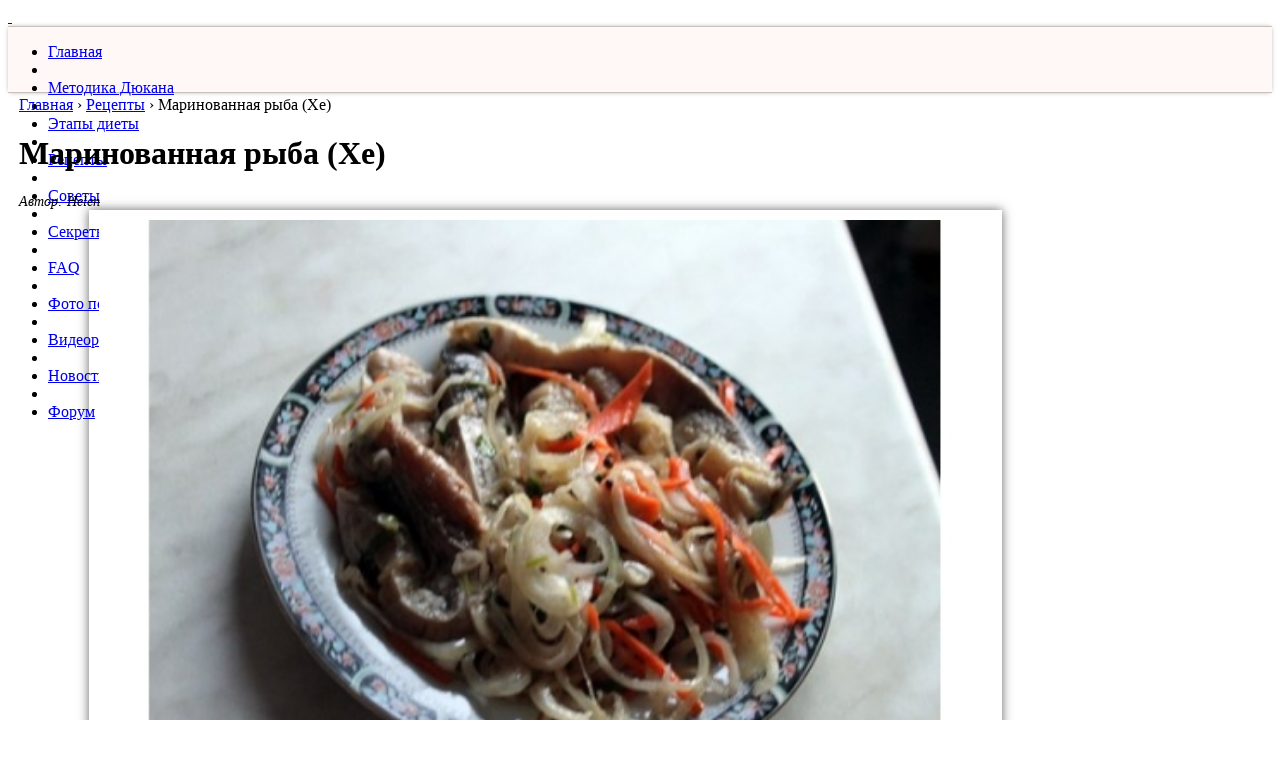

--- FILE ---
content_type: text/html
request_url: https://dukandiet.ru/recipe/marinovannaya-ryba-xe/
body_size: 9731
content:
<!DOCTYPE html>
<html lang="ru">
	<head>	
		
		<meta charset="UTF-8">		  
        <meta name="viewport" content="width=device-width, initial-scale=1, maximum-scale=1">		
		<meta name="robots" content="index, follow">
		
		<title>Маринованная рыба (Хе) – рецепт по диете Дюкана</title>		
		<meta name="description" content="Я готовлю это блюдо из речной рыбы. Рыбу почистить, отделить от кости и порезать полоска...">
        <link rel="icon" href="https://dukandiet.ru/favicon.png" type="image/png"/>

        <!-- Критический CSS -->		
		<link rel="stylesheet" href="https://dukandiet.ru/css/styles.css?ver=2.17">		        <link rel="stylesheet" href="https://dukandiet.ru/css/font-awesome/css/font-awesome.min.css">		<link rel="stylesheet" href="https://dukandiet.ru/css/custom.css">				
		<!-- Некритический CSS (асинхронная загрузка) -->
		<link href="https://dukandiet.ru/css/jquery.booklet.latest.css" rel="stylesheet" media="print" onload="this.media='all'">		
        <link href="https://dukandiet.ru/css/jquery.fancybox.css" rel="stylesheet" media="print" onload="this.media='all'">		
        <link href="https://dukandiet.ru/css/jquery.fancybox-thumbs.css" rel="stylesheet" media="print" onload="this.media='all'">
        <link href="https://dukandiet.ru/css/skin.css" rel="stylesheet" media="print" onload="this.media='all'">
        <link href="https://dukandiet.ru/css/recipe.css" rel="stylesheet" media="print" onload="this.media='all'">
        <link href="https://dukandiet.ru/css/jquery.rating.css" rel="stylesheet" media="print" onload="this.media='all'">
        <link href="https://dukandiet.ru/css/jquery.ui.datepicker.css" rel="stylesheet" media="print" onload="this.media='all'">
        <link href="https://dukandiet.ru/css/styles_kostia.css" rel="stylesheet" media="print" onload="this.media='all'">
        <link href="/knopki/likely.css" rel="stylesheet" media="print" onload="this.media='all'">		
		
<noscript>
    <link href="https://dukandiet.ru/css/jquery.booklet.latest.css" rel="stylesheet">
    <link href="https://dukandiet.ru/css/jquery.fancybox.css" rel="stylesheet">
    <link href="https://dukandiet.ru/css/jquery.fancybox-thumbs.css" rel="stylesheet">
    <link href="https://dukandiet.ru/css/skin.css" rel="stylesheet">
    <link href="https://dukandiet.ru/css/recipe.css" rel="stylesheet">
    <link href="https://dukandiet.ru/css/jquery.rating.css" rel="stylesheet">
    <link href="https://dukandiet.ru/css/jquery.ui.datepicker.css" rel="stylesheet">
    <link href="https://dukandiet.ru/css/styles_kostia.css" rel="stylesheet">
    <link href="/knopki/likely.css" rel="stylesheet">
</noscript>		
		
		<!-- Preconnect для внешних ресурсов -->
        <link rel="preconnect" href="https://cdnjs.cloudflare.com">
        <link rel="preconnect" href="https://yandex.ru">
        <link rel="preconnect" href="https://www.googletagmanager.com">		       
		
                		                
		
		<meta property="og:site_name" content="Диета Дюкана"/>		
		<meta property="og:type" content="article"/>
        <meta property="og:title" content="Маринованная рыба (Хе)"/>
		
                                    <meta property="og:description" content="Я готовлю это блюдо из речной рыбы. Рыбу почистить, отделить от кости и порезать полосками толщиной около 1 см. Масло..."/>
                                        
                                    <meta property = "og:image" content = "https://dukandiet.ru/files/user/recipe_steps/g_2998-img.jpg" />
                                        <meta property="og:url" content="https://dukandiet.ru/recipe/marinovannaya-ryba-xe/"/>	

<!-- Google Tag Manager -->
<script>(function(w,d,s,l,i){w[l]=w[l]||[];w[l].push({'gtm.start':
new Date().getTime(),event:'gtm.js'});var f=d.getElementsByTagName(s)[0],
j=d.createElement(s),dl=l!='dataLayer'?'&l='+l:'';j.async=true;j.src=
'https://www.googletagmanager.com/gtm.js?id='+i+dl;f.parentNode.insertBefore(j,f);
})(window,document,'script','dataLayer','GTM-MDDK8KXZ');</script>
<!-- End Google Tag Manager -->	

<!-- Yandex.RTB -->
<script>window.yaContextCb=window.yaContextCb||[]</script>
<script src="https://yandex.ru/ads/system/context.js" async></script>

<script type="application/ld+json">
{
  "@context": "https://schema.org",
  "@type": "WebSite",
  "name": "Диета Дюкана",
  "url": "https://dukandiet.ru/",
  "potentialAction": {
    "@type": "SearchAction",
    "target": "https://dukandiet.ru/search/?query={search_term_string}",
    "query-input": "required name=search_term_string"
  }
}
</script>
	
	</head>	
	
	<body>
	
<!-- Google Tag Manager (noscript) -->
<noscript><iframe src="https://www.googletagmanager.com/ns.html?id=GTM-MDDK8KXZ"
height="0" width="0" style="display:none;visibility:hidden"></iframe></noscript>
<!-- End Google Tag Manager (noscript) -->

<!--        <div id="header_bg"></div>-->
		<div id="main">
            <div id="content">
                <div id="top"></div>
                <div id="center"></div>
                <div id="down"></div>
                                    <a href="https://dukandiet.ru/registration/" id='registration'>&nbsp;</a>
                                <div id="padding_content">
                    <div id="header">
                        <div id="year_3"></div>
                        <a href="/" id="logo"></a>
                    </div>
                    <div id="main_menu">
                                                <div class="menu_rwd_login"><a href="/registration/"><i class="fa fa-sign-in"></i></a></div>
						<div class="menu_rwd_profile"><a href="/profile/"><i class="fa fa-user"></i></a></div>																
                        <div class="menu_rwd"><i class="fa fa-bars"></i></div>
                        <!--                        <div id="mm_left"></div>-->
<!--                        <div id="mm_right"></div>-->
                        <ul id="nav">
                            <li class="hidden search-menu">
                                <div class="rwd_search">
                                    <form method="post" action="/search/" id="rwdFormSearch">
                                        <input type="text" name="search_str"><button><i class="fa fa-search"></i></button>
                                    </form>
                                    <div class="clearfix"></div>
                                </div>
                            </li>
                            <li class="hidden"><span></span></li>
                            <li><a href="/">Главная</a></li>
                            <li><span></span></li>
                            <li><a href="https://dukandiet.ru/technique-dukan/">Методика Дюкана</a></li>
                            <li><span></span></li>
                            <li><a href="https://dukandiet.ru/stages_diet/">Этапы диеты</a></li>
                            <li><span></span></li>
                            <li><a href="https://dukandiet.ru/recipe/">Рецепты</a></li>
                            <li><span></span></li>
                            <li><a href="https://dukandiet.ru/recommendation/">Советы</a></li>
                            <li><span></span></li>
                            <li><a href="https://dukandiet.ru/secrets/">Секреты</a></li>
                            <li><span></span></li>
                            <li><a href="https://dukandiet.ru/faq/">FAQ</a></li>
                            <li><span></span></li>
                            <li><a href="https://dukandiet.ru/photo_thinner/">Фото похудевших</a></li>
                            <li><span></span></li>
                            <li><a href="https://dukandiet.ru/video/">Видеорецепты</a></li>
                            <li><span></span></li>
							<li><a href="https://dukandiet.ru/news/">Новости</a></li>
							<li><span></span></li>
                            <li><a href="/forum/">Форум</a></li>
                        </ul>
                    </div>
                    <!--

                    -->
                    <table id="columns">
                        <tr>
                            <td id="width25">&nbsp;</td>
                            <td>
                                <div class="relative">							
								
																
								
                                    									
									                                    									
									
                                                                                                                <div class="breadcrumbs">
        <nobr>
          <a href="https://dukandiet.ru/">Главная</a>        </nobr>
    ›      <nobr>
          <a href="https://dukandiet.ru/recipe/">Рецепты</a>        </nobr>
    ›      <nobr>
          Маринованная рыба (Хе)        </nobr>
      </div><div class="recipe_separator">
    <div class="rs_left"></div>
    <div class="rs_right"></div>
</div>
<div itemscope itemtype="http://schema.org/Recipe">

<h1 itemprop="name">Маринованная рыба (Хе)</h1>

<div itemprop="author" itemscope itemtype="http://schema.org/Person">
 <div class="recipe_author">Автор:
  <span itemprop="name">Helen      </div>
       </div>

<div itemprop="publisher" itemscope itemtype="https://schema.org/Organization">
    <div itemprop="logo" itemscope itemtype="https://schema.org/ImageObject">
      <meta itemprop="url" content="https://dukandiet.ru/razn/design/dukandietru.png">
      <meta itemprop="width" content="190">
      <meta itemprop="height" content="95">      
    </div>        
    <meta itemprop="name" content="Диета Дюкана">
    <meta itemprop="url" content="https://dukandiet.ru">
    <meta itemprop="sameAs" content="https://www.facebook.com/dukandiet.ru">
    <meta itemprop="sameAs" content="https://vk.com/dukandiet_ru">
    <meta itemprop="sameAs" content="https://t.me/dukandiet_ru">	
	<meta itemprop="sameAs" content="https://ok.ru/dukandietru">	
  </div>
  
    <div id="recipe_photos_hold">
    <div id="big_img_hold">
                    <img src="" alt="Маринованная рыба (Хе)" id="general_img"/>
                
          	

<div itemprop="aggregateRating" itemscope itemtype="https://schema.org/AggregateRating">
<div id="recipe_book_passive" data-user="" data-recipe="2935" title="Войдите и добавьте в Кулинарную книгу">           
<span itemprop="ratingValue">5</span>
<span itemprop="reviewCount">2</span>				
</div>
</div>			
            <div id="add_photo_passive" title="Войдите и добавьте фото"></div>
                <a rel="nofollow" href="https://dukandiet.ru/recipe/marinovannaya-ryba-xe/print/" id="print" title="Версия для печати"></a>
    </div>
    <a href="/stages_diet/pervaya-faza-ataka/" class="stage_diet stage_a " title="Атака"></a>
    <a href="/stages_diet/vtoraya-faza-kruiz/" class="stage_diet stage_ch stage_act" title="Чередование"></a>
    <a href="/stages_diet/chetvertaya-faza-stabilizatsiya/" class="stage_diet stage_c stage_act" title="Стабилизация"></a>
    <a href="/stages_diet/tretya-faza-konsolidatsiya/" class="stage_diet stage_z stage_act" title="Закрепление"></a>
        <div id="all_photos_recipe">
        <div id="all_ph_left"></div>
        <div id="all_ph_right"></div>
                    <div id="small_images_hold">
                                    <a itemprop="image" href="https://dukandiet.ru/files/user/recipe_steps/g_2998-img.jpg" class="small_img" style="margin: 0 3px;">
                        <img src="https://dukandiet.ru/files/user/recipe_steps/s_2998-img.jpg" />
                    </a>
                            </div>
            <div class="clearfix"></div>
            </div>
    
</div>
<div id="text_item">
        <div id="ingredients">
        <div id="top_i"></div>
        <div id="down_i"></div>
        <div id="cont_i">
            <h2>Ингредиенты:</h2>
            <div style="line-height: 1.4">
			<span itemprop="recipeIngredient">
			<div style="font-size:15px">
            Рыба &ndash; 2,5 кг,<br />
3 ч.л. уксусной эссенции,<br />
6 головок лука,<br />
1 большая морковь,<br />
2 ст.л. растительного масла,<br />
1 ч.л. красного молотого перца,<br />
соль по вкусу,<br />
семена кинзы и зелень петрушки.			</div>
			</span>
            </div>
        </div>
    </div>
        	
    <h2>Описание и способ приготовления:</h2>
    <div itemprop="recipeInstructions">Я готовлю это блюдо из речной рыбы. Рыбу почистить, отделить от кости и порезать полосками толщиной около 1 см. Масло прокалить на огне. Снять с огня, положить половину нашинкованного лука и красный перец. В порезанную рыбу положить уксусную эссенцию и присолить.<br />
<br />
Пока рыба настаивается, готовится приправа. Затем досолить, добавить половину лука, нашинкованную морковь, полить приправой, добавить семена кинзы и зелень петрушки. Поставить в холодное место. На следующий день готово блюдо.<br />
<br />
На ночь поела, а утром вес не вырос. Для домашних добавила больше соли. На эту порцию я положила одну столовую ложку соли. Приятного аппетита!</div>
        <div class="clear"></div>
    </div>
<div class="clear"></div>

<br />

<div class="banners googleRwd">
<!-- Yandex.RTB R-A-1753771-3 -->
<div id="yandex_rtb_R-A-1753771-3"></div>
<script>window.yaContextCb.push(()=>{
  Ya.Context.AdvManager.render({
    renderTo: 'yandex_rtb_R-A-1753771-3',
    blockId: 'R-A-1753771-3'
  })
})</script>
</div>

<br /><br />

<div class="likely likely-big">    
  <div class="pinterest">Запинить</div>  
  <div class="vkontakte">Поделиться</div>  
  <div class="odnoklassniki">Класснуть</div>
  <div class="telegram">Отправить</div>    
</div>

<br /><br />

Подборка лучших рецептов на <a href="https://t.me/dukandiet_ru" target="_blank"><b>нашем Telegram-канале</b></a>. Подписывайся!

<br /><br />
    
<!--<div id="rating">-->
<!--    <input type="hidden" name="val" value="--><!--"/>-->
<!--    <input type="hidden" name="votes" value="--><!--"/>-->
<!--    <input type="hidden" name="id" value="--><!--"/>-->
<!--    <input type="hidden" name="table" value="--><!--"/>-->
<!--    <input type="hidden" name="act" value="rating"/>-->
<!--</div>-->

    <h3 id="rh1">Отзывы (18)</h3>
    <div id="comments_ajax">
        <div class="relative">
                    </div>
        <div class="item_comment  " id="comments_recipe_114561">
                        <div class="who"><span class="comm_img"><img src="https://dukandiet.ru/img/no_avatar.png" width="30" height="30" /></span><span class="name_comm" rel="114561">Лейла</span> <span>01.03.2014 в 10:51</span></div>
                        <div class="text_comment">Интересно.Может Ваше хе и "наша" строганина готовиться по этому рецепту?Если да-можно и пеламаду и скумбрию так готовить.Ням-ням!!! Спасибо! :-)</div>
                        <p><a href="#" rel="114561" class="answer">Ответить</a></p>
                        <div class="item_comment  no_border_comment" id="comments_recipe_114596">
                        <div class="who"><span class="comm_img"><img src="https://dukandiet.ru/img/no_avatar.png" width="30" height="30" /></span><span class="name_comm" rel="114596">Helen</span> <span>01.03.2014 в 13:21</span></div>
                        <div class="text_comment">Лейла! Мы обычно готовим хе из толстолобика. Скумбрию люблю запеченной на костре с лимоном. Обязательно приготовлю из скумбрии хе. Спасибо за идею!</div>
                        <p><a href="#" rel="114596" class="answer">Ответить</a></p>
                        
                    </div>
                    </div><div class="item_comment zebra " id="comments_recipe_114567">
                        <div class="who"><span class="comm_img"><img src="https://dukandiet.ru/img/no_avatar.png" width="30" height="30" /></span><span class="name_comm" rel="114567">Naglusha</span> <span>01.03.2014 в 11:14</span></div>
                        <div class="text_comment">Я не поняла какой приправой поливать рыбу.Прочитала рецепт 5 раз и так и не поняла как готовить.</div>
                        <p><a href="#" rel="114567" class="answer">Ответить</a></p>
                        <div class="item_comment  no_border_comment" id="comments_recipe_114587">
                        <div class="who"><span class="comm_img"><img src="https://dukandiet.ru/img/no_avatar.png" width="30" height="30" /></span><span class="name_comm" rel="114587">Romana</span> <span>01.03.2014 в 12:58</span></div>
                        <div class="text_comment">Судя по написанному ,так.Рыбку солите,перчите и заливаете уксусом - она маринуетсмя.Шинкуете лук,сорковь,зелень.Прокаливаете масло и в это горячее масло кладете половину нашинкованных лука,моркови и зелени,солите,перчите-вся эта масса должна как-бы протомиться в горячем маслпе...Затем уже  в промаринованную рыбку вы кладете вторую часть нашинкованных лука,моркови,зелени и поливаете все маслом с "томленными" приправами.У вас получается рыбка в смеси свежих и томленых овощей....</div>
                        <p><a href="#" rel="114587" class="answer">Ответить</a></p>
                        <div class="item_comment  no_border_comment" id="comments_recipe_114591">
                        <div class="who"><span class="comm_img"><img src="https://dukandiet.ru/img/no_avatar.png" width="30" height="30" /></span><span class="name_comm" rel="114591">Helen</span> <span>01.03.2014 в 13:07</span></div>
                        <div class="text_comment">Романа, все правильно! только зелень я не томлю, а кладу ее в конце приготовления вместе семенами кинзы.</div>
                        <p><a href="#" rel="114591" class="answer">Ответить</a></p>
                        <div class="item_comment  no_border_comment" id="comments_recipe_114594">
                        <div class="who"><span class="comm_img"><img src="https://dukandiet.ru/img/no_avatar.png" width="30" height="30" /></span><span class="name_comm" rel="114594">Romana</span> <span>01.03.2014 в 13:13</span></div>
                        <div class="text_comment">Я слюнями изошлась ,пока читала,а когда писала - уже захлёбывалась  :) Сегодня куплю рыбку и сделаю - очень аппетитно.Спасибо :)</div>
                        <p><a href="#" rel="114594" class="answer">Ответить</a></p>
                        
                    </div>
                    </div>
                    </div>
                    </div><div class="item_comment  " id="comments_recipe_114598">
                        <div class="who"><span class="comm_img"><img src="https://dukandiet.ru/img/no_avatar.png" width="30" height="30" /></span><span class="name_comm" rel="114598">Helen</span> <span>01.03.2014 в 13:24</span></div>
                        <div class="text_comment">Я сама хожу около холодильника: чего бы вкусненького съесть? Это вариант беспроигрышный. :)</div>
                        <p><a href="#" rel="114598" class="answer">Ответить</a></p>
                        
                    </div><div class="item_comment zebra " id="comments_recipe_114883">
                        <div class="who"><span class="comm_img"><img src="https://dukandiet.ru/img/no_avatar.png" width="30" height="30" /></span><span class="name_comm" rel="114883">OlgaSiberia</span> <span>02.03.2014 в 23:24</span></div>
                        <div class="text_comment">Здравствуй, описторхоз!</div>
                        <p><a href="#" rel="114883" class="answer">Ответить</a></p>
                        <div class="item_comment  no_border_comment" id="comments_recipe_114901">
                        <div class="who"><span class="comm_img"><img src="https://dukandiet.ru/img/no_avatar.png" width="30" height="30" /></span><span class="name_comm" rel="114901">Romana</span> <span>03.03.2014 в 04:04</span></div>
                        <div class="text_comment">Встречается в основном у рыб карповых пород,выловленных в естественной среде.В наших магазинах рыба ,как правило , выращенная в рыбхозах в огороженных водоемах со специальной гидрохимической средой.Там,надеюсь, описторхоз исключен :)</div>
                        <p><a href="#" rel="114901" class="answer">Ответить</a></p>
                        <div class="item_comment  no_border_comment" id="comments_recipe_114910">
                        <div class="who"><span class="comm_img"><img src="https://dukandiet.ru/img/no_avatar.png" width="30" height="30" /></span><span class="name_comm" rel="114910">Sher</span> <span>03.03.2014 в 05:26</span></div>
                        <div class="text_comment">Романа, в январе убивала жуткого рыбного паразита, жившего в поджелудочной железе. Потом месяц заботилась о больной печени, получившей мощный удар от этих лекарств. Карпа на дух не переношу, зато много лет ела малосоленого лосося и суши с ним же, но сырым... ;) Вся рыба была выращена в рыбохозяйствах. Рыболовством не занималась никогда. :) Доктор сказала, что рыбу без полной термической обработки можно есть только сильно просоленную.</div>
                        <p><a href="#" rel="114910" class="answer">Ответить</a></p>
                        <div class="item_comment  no_border_comment" id="comments_recipe_114923">
                        <div class="who"><span class="comm_img"><img src="https://dukandiet.ru/img/no_avatar.png" width="30" height="30" /></span><span class="name_comm" rel="114923">Evka</span> <span>03.03.2014 в 09:00</span></div>
                        <div class="text_comment">Уксус покруче термической обработки будет :D</div>
                        <p><a href="#" rel="114923" class="answer">Ответить</a></p>
                        
                    </div><div class="item_comment zebra no_border_comment" id="comments_recipe_114946">
                        <div class="who"><span class="comm_img"><img src="https://dukandiet.ru/img/no_avatar.png" width="30" height="30" /></span><span class="name_comm" rel="114946">Romana</span> <span>03.03.2014 в 13:15</span></div>
                        <div class="text_comment">Шерик,а как ты обнаружила этого паразита,что-то беспокоило?Как вообще находят.Спец.анализы надо сдавать?Поделись,пожалуйста,если можно.На что обращать внимание - ведь всегда где-то кольнёт,где-то поноет,а мы не обращаем внимание...</div>
                        <p><a href="#" rel="114946" class="answer">Ответить</a></p>
                        
                    </div>
                    </div><div class="item_comment zebra no_border_comment" id="comments_recipe_114932">
                        <div class="who"><span class="comm_img"><img src="https://dukandiet.ru/img/no_avatar.png" width="30" height="30" /></span><span class="name_comm" rel="114932">OlgaSiberia</span> <span>03.03.2014 в 11:22</span></div>
                        <div class="text_comment">Девочки, рыбхозы тоже иногда страдают, особенно пойменные.  Я живу в эндемичном районе, у нас бОльшая часть населения с описторхозом живёт.  Тут не то, что в рыбе.... в почве яйца встречаются, в воде колодезной.

Для этого блюда лучше использовать рыбу морскую ( не потому, что в ней нет паразитов - это распространённое заблуждение, а потому что её транспортируют при глубокой заморозке, при которой большинство паразитов погибают). Глубокая заморозка и от описторхов спасает, но температура должна быть не больше минус 30 градусов, домашний морозильник такую делать не умеет.
Берегите себя.</div>
                        <p><a href="#" rel="114932" class="answer">Ответить</a></p>
                        <div class="item_comment  no_border_comment" id="comments_recipe_114945">
                        <div class="who"><span class="comm_img"><img src="https://dukandiet.ru/img/no_avatar.png" width="30" height="30" /></span><span class="name_comm" rel="114945">Romana</span> <span>03.03.2014 в 13:10</span></div>
                        <div class="text_comment">Кошмар,девочки.Спасибо ,что предупредили...</div>
                        <p><a href="#" rel="114945" class="answer">Ответить</a></p>
                        
                    </div>
                    </div>
                    </div>
                    </div><div class="item_comment  " id="comments_recipe_114953">
                        <div class="who"><span class="comm_img"><img src="https://dukandiet.ru/img/no_avatar.png" width="30" height="30" /></span><span class="name_comm" rel="114953">Helen</span> <span>03.03.2014 в 14:10</span></div>
                        <div class="text_comment">Я сама в шоке! В моем толстолобике много уксуса, а вот форель и семгу по рецепту Романы ем постоянно (и сегодня в том числе). Мне кажется, что живот крутит.</div>
                        <p><a href="#" rel="114953" class="answer">Ответить</a></p>
                        <div class="item_comment  no_border_comment" id="comments_recipe_114967">
                        <div class="who"><span class="comm_img"><img src="https://dukandiet.ru/img/no_avatar.png" width="30" height="30" /></span><span class="name_comm" rel="114967">Romana</span> <span>03.03.2014 в 17:00</span></div>
                        <div class="text_comment">Мы себе сейчас весь аппетит отобъём :) Закашмарились :) :) :)</div>
                        <p><a href="#" rel="114967" class="answer">Ответить</a></p>
                        <div class="item_comment  no_border_comment" id="comments_recipe_114969">
                        <div class="who"><span class="comm_img"><img src="https://dukandiet.ru/img/no_avatar.png" width="30" height="30" /></span><span class="name_comm" rel="114969">Romana</span> <span>03.03.2014 в 17:10</span></div>
                        <div class="text_comment">А я ,сейчас как раз супчик ем из семги."Гламурная уха" - как её дети мои называют.Сварила на молоке с добавлением карри, долек лимона и сушеной зелени.Прелесть.Вкуснота.С Шеровским хлебушком.Сижу, макаю хлебушек в розовозолотистый супчик м-м-м-м...</div>
                        <p><a href="#" rel="114969" class="answer">Ответить</a></p>
                        <div class="item_comment  no_border_comment" id="comments_recipe_115118">
                        <div class="who"><span class="comm_img"><img src="https://dukandiet.ru/img/no_avatar.png" width="30" height="30" /></span><span class="name_comm" rel="115118">Елена</span> <span>05.03.2014 в 01:03</span></div>
                        <div class="text_comment">А можно поподробнее об этом супчике, плизз?) какая еще рыба кроме семги подойдет туда?</div>
                        <p><a href="#" rel="115118" class="answer">Ответить</a></p>
                        
                    </div>
                    </div>
                    </div>
                    </div>        <div class="relative">
                    </div>
    </div>
    <div class="red_title" id="scroll_here">Ваш отзыв</div>
    <div class="attention">
        Администрация сайта не всегда может ответить на все ваши вопросы, поэтому не стесняйтесь
        помогать друг другу.  Прежде чем задать вопрос по поводу продуктов питания, ознакомьтесь,
        пожалуйста, со <a href="https://dukandiet.ru/list_products/">списком</a>.
    </div>
    <div id="answer">
        Ваш отзыв на <span></span>
        <div><a href="#" id="cancel_answer">Нажмите, чтобы отменить ответ</a></div>
    </div>
            <form action="https://dukandiet.ru/recipe/marinovannaya-ryba-xe/" method="POST" name="contactsForm" id="commForm"  enctype='multipart/form-data'>
          <table class="comment_table">
        <tr><td colspan='2' align='left'></td></tr>
        <tr>
            <td width="115"><input type='text' name='name' id='name' value='Гость' size='30' maxlength='200' class='inputs'></td>
            <td><span>Имя *</span></td>
        </tr>
        <tr id="email_tr">
            <td><input type='text' name='email' id='email' value='' size='30' maxlength='256' class='inputs'></td>
            <td><span>E-mail *</span></td>
        </tr>
        <tr>
            <td colspan="2"><textarea name='comment' id='textareas' cols='50' rows='4'></textarea></td>
        </tr>
        <tr>
            <td colspan="2">
                <div class="relative">
                    <img src='https://dukandiet.ru/includes/lib/captcha.php' id='_main_captcha_img' alt='Включите картинки в браузере' align='absmiddle'><a href="#" onclick="document.getElementById('_main_captcha_img').src = 'https://dukandiet.ru/includes/lib/captcha.php?' + Math.random(); return false"><img src="https://dukandiet.ru/img/refresh.png" align="absmiddle"/></a>&nbsp;&nbsp;<input type='text' name='captcha' id='captcha' size='6' maxlength='5'>                </div>
            </td>
        </tr>
        <tr>
            <td colspan="2">
                <div style="display: none"><input type='submit' name='contactsForm_submit' id='commForm_submit' value=' '></div>
                <a href="#" id="send-comment">Отправить</a>
            </td>
        </tr>
        <input type="hidden" name="cid" value="0" />
    </table>
    </form>    <script type="text/javascript">
    $(function(){
        $('input#name').prop('readonly', true);
            });
</script>                                                                                                                								
									
                                </div>
                            </td>
                            <td id="sep_td">&nbsp;</td>
                            <td id="right_column">
                                    <form action="https://dukandiet.ru/search/" id="searchForm" method="post">
        <div id="advanced_hold">
            <div id="height_advanced">
                <div class="ta_right"><a href="#" id="advanced">Расширенный поиск</a></div>
                <div><label><input name='advanced[tech_dukan]' type='checkbox' value="1" >&nbsp;Методика Дюкана</label></div>
                <div><label><input name='advanced[stages_diet]' type='checkbox' value="1" >&nbsp;Этапы диеты</label></div>
                <div><label><input name='advanced[recipe]' type='checkbox' value="1" >&nbsp;Рецепты</label></div>
                <div><label><input name='advanced[recomm]' type='checkbox' value="1" >&nbsp;Советы</label></div>
                <div><label><input name='advanced[secrets]' type='checkbox' value="1" >&nbsp;Секреты похудения</label></div>
                <div><label><input name='advanced[faq]' type='checkbox' value="1" >&nbsp;FAQ</label></div>
                <div><label><input name='advanced[news]' type='checkbox' value="1" >&nbsp;Новости</label></div>
                <div><label><input name='advanced[video]' type='checkbox' value="1" >&nbsp;Видеорецепты</label></div>
                <div><label><input name='advanced[art]' type='checkbox' value="1" >&nbsp;Статьи</label></div>
                <div><label><input name='advanced[comm]' type='checkbox' value="1" >&nbsp;Комментарии</label></div>
            </div>
        </div>		
        <div id="search_hold">
            <input type="text" name="search_str" id="search_str" />
            <a href="#" id="search_submit"></a>
        </div>
    </form>

<br />

<div class="r_titles">
    <img src="https://dukandiet.ru/img/titles/information.webp" alt="Информация для новичков" />
</div>
<ul class="ul">
    <li><a href="https://dukandiet.ru/technique-dukan/vse-o-diete-dyukana-otzyvy/" class="info_links">Диета Дюкана от А до Я</a></li>
    <li><a href="https://dukandiet.ru/stages_diet/menyu-dlya-diety-dyukana-na-kazhdyj-den/" class="info_links">Меню на каждый день</a></li>
    <li><a href="https://dukandiet.ru/technique-dukan/anketa-dyukana-po-vyichisleniyu-idealnogo-vesa/" class="info_links">Вычисление идеального веса</a></li>
    <li><a href="https://dukandiet.ru/faq/" class="info_links">Часто задаваемые вопросы</a></li>
	<li><a href="https://dukandiet.ru/list_products/" class="info_links">Таблица разрешенных продуктов</a></li>		
<!--    <li><a href="--><!--" class="info_links">Лучшие рецепты</a></li>-->
</ul>
<div id="add_photo_hold">
    <a href="https://dukandiet.ru/add_recipe/">Добавить рецепт</a>
</div>                                                                <div id="corner_rel"></div>
                                <div id="corner"></div>
                            </td>
                            <td id="width32">&nbsp;</td>
                        </tr>
                    </table>
                </div>
            </div>
            <div id="footer">
                <div id="copy">
                    <font size=2>&copy; 2010-2026</font>
                    <a href="/" id="footer_logo">
                        <img src="https://dukandiet.ru/img/footer_logo.webp" />
                    </a>
                </div>
                <font size=2>Сайт Dukandiet.ru создан с некоммерческой целью группой единомышленников для популяризации диеты Дюкана.
                Сайт Dukandiet.ru не является официальным сайтом Пьера Дюкана. Любое использование материалов, размещенных
                на сайте Dukandiet.ru, возможно только с письменного разрешения редакции. Копирование авторских рецептов запрещено.
                E-mail: editor@dukandiet.ru</font>
                
            </div>
		</div>		
		
		    	
	
	<!-- 1. Сначала jQuery и базовые библиотеки -->
    <SCRIPT src='https://dukandiet.ru/js/jquery-1.8.2.min.js' LANGUAGE='JavaScript' type='text/javascript'> </SCRIPT>
	
	<!-- 2. Затем переменные и конфигурация -->
	<script>var href_domain = 'https://dukandiet.ru/';</script>
	
	<!-- 3. jQuery UI и плагины -->
	<SCRIPT src='https://dukandiet.ru/js/jquery-ui-1.10.1.custom.min.js' LANGUAGE='JavaScript' type='text/javascript'> </SCRIPT>
	<SCRIPT src='https://dukandiet.ru/js/jquery.easing.1.3.js' LANGUAGE='JavaScript' type='text/javascript'> </SCRIPT>
	<SCRIPT src='https://dukandiet.ru/js/jquery.booklet.latest.min.js' LANGUAGE='JavaScript' type='text/javascript'> </SCRIPT>
	<SCRIPT src='https://dukandiet.ru/js/fieldtitle.js' LANGUAGE='JavaScript' type='text/javascript'> </SCRIPT>
	<SCRIPT src='https://dukandiet.ru/js/jquery.scrollTo.min.js' LANGUAGE='JavaScript' type='text/javascript'> </SCRIPT>
	<SCRIPT src='https://dukandiet.ru/js/jquery.fancybox.pack.js' LANGUAGE='JavaScript' type='text/javascript'> </SCRIPT>
	<SCRIPT src='https://dukandiet.ru/js/jquery.fancybox-thumbs.js' LANGUAGE='JavaScript' type='text/javascript'> </SCRIPT>
    <SCRIPT src='https://dukandiet.ru/js/jquery.mousewheel-3.0.6.pack.js' LANGUAGE='JavaScript' type='text/javascript'> </SCRIPT>
	<SCRIPT src='https://dukandiet.ru/js/jquery.jcarousel.min.js' LANGUAGE='JavaScript' type='text/javascript'> </SCRIPT>
	<SCRIPT src='https://dukandiet.ru/js/jquery.rating-2.0.js' LANGUAGE='JavaScript' type='text/javascript'> </SCRIPT>
	<SCRIPT src='https://dukandiet.ru/js/jquery.ui.datepicker-ru.js' LANGUAGE='JavaScript' type='text/javascript'> </SCRIPT>
	
	<!-- 4. Внешние библиотеки -->
	<script src="https://cdnjs.cloudflare.com/ajax/libs/raphael/2.3.0/raphael.min.js"></script>
    <script src="https://cdnjs.cloudflare.com/ajax/libs/morris.js/0.5.1/morris.min.js"></script>
	<script src="/knopki/likely.js"></script>
	
	<!-- 5. Кастомные скрипты сайта -->
		<SCRIPT src='https://dukandiet.ru/js/add_recipe.js' LANGUAGE='JavaScript' type='text/javascript'> </SCRIPT>
	<SCRIPT src='https://dukandiet.ru/js/common.js' LANGUAGE='JavaScript' type='text/javascript'> </SCRIPT>
		<SCRIPT src='https://dukandiet.ru/js/custom.js' LANGUAGE='JavaScript' type='text/javascript'> </SCRIPT>
		
	<!-- 6. CKEditor (загружается с defer) -->	
	<script src="../../addons/ckeditor/ckeditor.js" defer></script>		
	
	</body>
</html>

--- FILE ---
content_type: text/css
request_url: https://dukandiet.ru/css/jquery.fancybox-thumbs.css
body_size: 312
content:
#fancybox-thumbs {
	position: fixed;
	left: 0;
	width: 100%;
	overflow: hidden;
	z-index: 8050;
}

#fancybox-thumbs.bottom {
	bottom: 2px;
}

#fancybox-thumbs.top {
	top: 2px;
}

#fancybox-thumbs ul {
	position: relative;
	list-style: none;
	margin: 0;
	padding: 0;
}

#fancybox-thumbs ul li {
	float: left;
	padding: 1px;
	opacity: 0.5;
}

#fancybox-thumbs ul li.active {
	opacity: 0.75;
	padding: 0;
	border: 1px solid #fff;
}

#fancybox-thumbs ul li:hover {
	opacity: 1;
}

#fancybox-thumbs ul li a {
	display: block;
	position: relative;
	overflow: hidden;
	border: 1px solid #222;
	background: #ECECEC;
	outline: none;
}

#fancybox-thumbs ul li img {
	display: block;
	position: relative;
	border: 0;
	padding: 0;
}

--- FILE ---
content_type: text/css
request_url: https://dukandiet.ru/css/skin.css
body_size: 1072
content:
.jcarousel-skin-tango .jcarousel-container {

}

.jcarousel-skin-tango .jcarousel-direction-rtl {
	direction: rtl;
}

.jcarousel-skin-tango .jcarousel-container-horizontal {
    /*width: 160px !important;*/
    height: 96px  !important;
}
.jcarousel-skin-tango .jcarousel-clip-horizontal {
    width:  169px;
    height: 96px;
    border-top: 1px solid #532025;
    border-bottom: 1px solid #532025;
}
.jcarousel-skin-tango .jcarousel-container-horizontal {
    padding: 0 65px;
}
.jcarousel-skin-tango .jcarousel-item {
    width: 169px;
    height: 96px;
}
.jcarousel-skin-tango .jcarousel-next-horizontal {
    position: absolute;
    top: 0;
    right: 5px;
    width: 22px;
    height: 160px;
    cursor: pointer;
    background: transparent url(../img/r_next-horizontal.png) no-repeat 0 0;
}
.jcarousel-skin-tango .jcarousel-prev-horizontal {
    position: absolute;
    top: 0;
    left: 5px;
    width: 22px;
    height: 160px;
    cursor: pointer;
    background: transparent url(../img/r_prev-horizontal.png) no-repeat 0 0;
}
.jcarousel-skin-tango .jcarousel-container-horizontal {
    width: 700px;
    padding: 0;
}

.jcarousel-skin-tango .jcarousel-container-vertical {
    width: 75px;
    height: 245px;
    padding: 40px 20px;
}

.jcarousel-skin-tango .jcarousel-clip {
    overflow: hidden;
}

.jcarousel-skin-tango .jcarousel-clip-horizontal {
    width:  700px;
    height: 96px;
}

.jcarousel-skin-tango .jcarousel-clip-vertical {
    width:  75px;
    height: 245px;
}

.jcarousel-skin-tango .jcarousel-item {
    width: 130px;
    height: 190px;
}

.jcarousel-skin-tango .jcarousel-item-horizontal {
	margin-left: 0;
    margin-right: 4px;
    /*border-right: 2px solid #532025;
    border-left: 2px solid #532025;*/
    width: 169px !important;
    height: 96px !important;
}

.jcarousel-skin-tango .jcarousel-direction-rtl .jcarousel-item-horizontal {
	margin-left: 10px;
    margin-right: 0;
}

.jcarousel-skin-tango .jcarousel-item-vertical {
    margin-bottom: 10px;
}

.jcarousel-skin-tango .jcarousel-item-placeholder {
    background: #fff;
    color: #000;
}

/**
 *  Horizontal Buttons
 */

.jcarousel-skin-tango .jcarousel-next-horizontal {
    position: absolute;
    top: 1px;
    right: 0;
    width: 35px;
    height: 96px;
    cursor: pointer;
    background: transparent url(../img/carus_right.jpg) no-repeat 0 0;
}

.jcarousel-skin-tango .jcarousel-direction-rtl .jcarousel-next-horizontal {
    left: 5px;
    right: auto;
    background-image: url(../img/carus_right.jpg);
}

.jcarousel-skin-tango .jcarousel-next-horizontal:hover,
.jcarousel-skin-tango .jcarousel-next-horizontal:focus {
   // background-position: -32px 0;
}

.jcarousel-skin-tango .jcarousel-next-horizontal:active {
   // background-position: -64px 0;
}

.jcarousel-skin-tango .jcarousel-next-disabled-horizontal,
.jcarousel-skin-tango .jcarousel-next-disabled-horizontal:hover,
.jcarousel-skin-tango .jcarousel-next-disabled-horizontal:focus,
.jcarousel-skin-tango .jcarousel-next-disabled-horizontal:active {
    cursor: default;
  //  background-position: -96px 0;
}

.jcarousel-skin-tango .jcarousel-prev-horizontal {
    position: absolute;
    top: 1px;
    left: 0;
    width: 35px;
    height: 96px;
    cursor: pointer;
    background: transparent url(../img/carus_left.jpg) no-repeat 0 0;
}

.jcarousel-skin-tango .jcarousel-direction-rtl .jcarousel-prev-horizontal {
    left: auto;
    right: 5px;
    background-image: url(../img/carus_left.jpg);
}

.jcarousel-skin-tango .jcarousel-prev-horizontal:hover,
.jcarousel-skin-tango .jcarousel-prev-horizontal:focus {
  //  background-position: -32px 0;
}

.jcarousel-skin-tango .jcarousel-prev-horizontal:active {
  //  background-position: -64px 0;
}

.jcarousel-skin-tango .jcarousel-prev-disabled-horizontal,
.jcarousel-skin-tango .jcarousel-prev-disabled-horizontal:hover,
.jcarousel-skin-tango .jcarousel-prev-disabled-horizontal:focus,
.jcarousel-skin-tango .jcarousel-prev-disabled-horizontal:active {
    cursor: default;
   // background-position: -96px 0;
}

/**
 *  Vertical Buttons
 */
.jcarousel-skin-tango .jcarousel-next-vertical {
    position: absolute;
    bottom: 5px;
    left: 43px;
    width: 35px;
    height: 145px;
    cursor: pointer;
    background: transparent url(next-vertical.png) no-repeat 0 0;
}

.jcarousel-skin-tango .jcarousel-next-vertical:hover,
.jcarousel-skin-tango .jcarousel-next-vertical:focus {
    background-position: 0 -32px;
}

.jcarousel-skin-tango .jcarousel-next-vertical:active {
    background-position: 0 -64px;
}

.jcarousel-skin-tango .jcarousel-next-disabled-vertical,
.jcarousel-skin-tango .jcarousel-next-disabled-vertical:hover,
.jcarousel-skin-tango .jcarousel-next-disabled-vertical:focus,
.jcarousel-skin-tango .jcarousel-next-disabled-vertical:active {
    cursor: default;
    background-position: 0 -96px;
}

.jcarousel-skin-tango .jcarousel-prev-vertical {
    position: absolute;
    top: 5px;
    left: 43px;
    width: 32px;
    height: 32px;
    cursor: pointer;
    background: transparent url(prev-vertical.png) no-repeat 0 0;
}

.jcarousel-skin-tango .jcarousel-prev-vertical:hover,
.jcarousel-skin-tango .jcarousel-prev-vertical:focus {
    background-position: 0 -32px;
}

.jcarousel-skin-tango .jcarousel-prev-vertical:active {
    background-position: 0 -64px;
}

.jcarousel-skin-tango .jcarousel-prev-disabled-vertical,
.jcarousel-skin-tango .jcarousel-prev-disabled-vertical:hover,
.jcarousel-skin-tango .jcarousel-prev-disabled-vertical:focus,
.jcarousel-skin-tango .jcarousel-prev-disabled-vertical:active {
    cursor: default;
    background-position: 0 -96px;
}


/*profile*/


.jcarousel-skin-profile .jcarousel-container {

}

.jcarousel-skin-profile .jcarousel-direction-rtl {
    direction: rtl;
}

.jcarousel-skin-profile .jcarousel-container-horizontal {
    width: 670px;
    height: 165px;
    top: 10px;
    margin: 0 auto;
}
.jcarousel-skin-profile .jcarousel-clip-horizontal {
    width:  610px;
    height: 165px;
    margin: 0 auto;
}
.jcarousel-skin-profile .jcarousel-container-horizontal {
}
.jcarousel-skin-profile .jcarousel-item {
    width: 194px;
    height: 165px;
}
.jcarousel-skin-profile .jcarousel-next-horizontal {
    position: absolute;
    top: 0;
    right: 5px;
    width: 22px;
    height: 160px;
    cursor: pointer;
    background: transparent url(../img/r_next-horizontal.png) no-repeat 0 0;
}
.jcarousel-skin-profile .jcarousel-prev-horizontal {
    position: absolute;
    top: 0;
    left: 5px;
    width: 22px;
    height: 160px;
    cursor: pointer;
    background: transparent url(../img/r_prev-horizontal.png) no-repeat 0 0;
}


.jcarousel-skin-profile .jcarousel-clip {
    overflow: hidden;
}
.jcarousel-skin-profile .jcarousel-item-horizontal {
    margin-left: 0;
    margin-right: 12px;
}



.jcarousel-skin-profile .jcarousel-item-placeholder {
    background: #fff;
    color: #000;
}

/**
 *  Horizontal Buttons
 */

.jcarousel-skin-profile .jcarousel-next-horizontal {
    position: absolute;
    top: 50px;
    right: 0;
    width: 23px;
    height: 23px;
    cursor: pointer;
    background: transparent url(../img/next.png) no-repeat 0 0;
}


.jcarousel-skin-profile .jcarousel-prev-horizontal {
    position: absolute;
    top: 50px;
    left: 0;
    width: 23px;
    height: 23px;
    cursor: pointer;
    background: transparent url(../img/prev.jpg) no-repeat 0 0;
}
